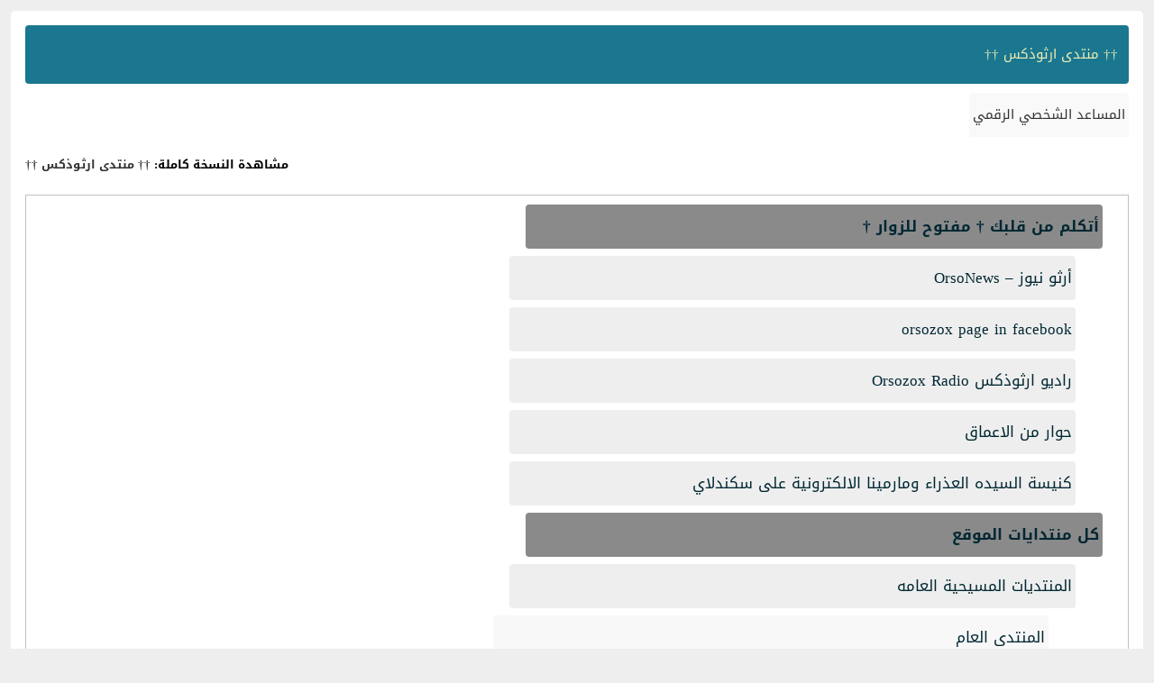

--- FILE ---
content_type: text/html; charset=utf-8
request_url: https://orsozox.com/forums/archive/index.php?t-22064.html
body_size: 4452
content:
<!DOCTYPE html PUBLIC "-//W3C//DTD XHTML 1.0 Transitional//EN" "http://www.w3.org/TR/xhtml1/DTD/xhtml1-transitional.dtd">
<html xmlns="http://www.w3.org/1999/xhtml" dir="rtl" lang="ar">
<head>
 <meta name="viewport" content="width=device-width">  
	<meta http-equiv="Content-Type" content="text/html; charset=utf-8" />
	<meta name="keywords" content="كنسي,كنيسة,ترانيم,فيديو,تماجيد,الحان,افلام,مسيحيه,سى تى فى,اغابي,ctv,كتاب,مقدس,روحيه,افلام,سنكسار,ترنيمه,فيديو,كلمات,mesat" />
	<meta name="description" content="موقع كنيستى رئيس الملائكه الجليل ميخائيل والشهيد مارجرجس بالبدرشين ++Church of the Archangel Michael, the great martyr St-Geaorge in bdarshin ++ اكبر موقع ميديا وكتب وفيديوهات وافلام مسيحيه وعظات وارشاد روحى" />
	<title>†† منتدى ارثوذكس ††</title>
	<link rel="stylesheet" type="text/css" href="https://orsozox.com/forums/archive/archive.css" />
</head>
<body>
<div class="pagebody">
<div id="navbar"><a href="https://orsozox.com/forums/archive/index.php">†† منتدى ارثوذكس ††</a></div>
<hr />
<div class="pda"><a href="https://orsozox.com/forums/archive/index.php?pda=1" rel="nofollow">المساعد الشخصي الرقمي</a></div>
<p class="largefont">مشاهدة النسخة كاملة: <a href="https://orsozox.com/forums/index.php">†† منتدى ارثوذكس ††</a></p>
<div id="content">

<ul>
	<li><a style="font-weight:bold">أتكلم من قلبك † مفتوح للزوار †</a>
	<ul>
		<li><a href="https://orsozox.com/forums/archive/index.php/f-167.html">أرثو نيوز – OrsoNews</a></li>
		<li><a href="https://orsozox.com/forums/archive/index.php/f-174.html">orsozox page in facebook</a></li>
		<li><a href="https://orsozox.com/forums/archive/index.php/f-171.html">راديو ارثوذكس Orsozox Radio</a></li>
		<li><a href="https://orsozox.com/forums/archive/index.php/f-158.html">حوار من الاعماق</a></li>
		<li><a href="https://orsozox.com/forums/archive/index.php/f-170.html">كنيسة السيده العذراء ومارمينا الالكترونية على سكندلاي</a></li>
	</ul>
	</li>
	<li><a style="font-weight:bold">كل منتدايات الموقع</a>
	<ul>
		<li><a href="https://orsozox.com/forums/archive/index.php/f-3.html">المنتديات المسيحية العامه</a>
		<ul>
			<li><a href="https://orsozox.com/forums/archive/index.php/f-4.html">المنتدى العام</a>
			<ul>
				<li><a href="https://orsozox.com/forums/archive/index.php/f-156.html">مواضيع منقولة من مواقع اخرى بخدمة Rss</a></li>
			</ul>
			</li>
			<li><a href="https://orsozox.com/forums/archive/index.php/f-5.html">المرشد الروحى (كلمة الله التى تؤثر فيك)</a></li>
			<li><a href="https://orsozox.com/forums/archive/index.php/f-6.html">الصلوات وطلبات الصلاة</a></li>
			<li><a href="https://orsozox.com/forums/archive/index.php/f-14.html">تعلم اللغة القبطية</a></li>
			<li><a href="https://orsozox.com/forums/archive/index.php/f-26.html">الموضوعات الشبابية</a>
			<ul>
				<li><a href="https://orsozox.com/forums/archive/index.php/f-37.html">كلام فى الممنوع</a></li>
			</ul>
			</li>
			<li><a href="https://orsozox.com/forums/archive/index.php/f-109.html">الطقس الكنسي الارثوذكسي</a>
			<ul>
				<li><a href="https://orsozox.com/forums/archive/index.php/f-138.html">القسم اللاهوتي</a></li>
			</ul>
			</li>
			<li><a href="https://orsozox.com/forums/archive/index.php/f-173.html">مدرسة الحياة المسيحية</a></li>
		</ul>
		</li>
		<li><a href="https://orsozox.com/forums/archive/index.php/f-7.html">حياة القديسين والقديسات</a>
		<ul>
			<li><a href="https://orsozox.com/forums/archive/index.php/f-8.html">سير القديسين</a>
			<ul>
				<li><a href="https://orsozox.com/forums/archive/index.php/f-9.html">سير القديسين المعاصرين</a></li>
			</ul>
			</li>
			<li><a href="https://orsozox.com/forums/archive/index.php/f-10.html">حياة القديسات</a></li>
			<li><a href="https://orsozox.com/forums/archive/index.php/f-11.html">معجزات القديسين والقديسات</a></li>
			<li><a href="https://orsozox.com/forums/archive/index.php/f-12.html">تعلم من فضائل القديسين</a></li>
			<li><a href="https://orsozox.com/forums/archive/index.php/f-13.html">تماجيد ومدائح قديسين</a></li>
		</ul>
		</li>
		<li><a href="https://orsozox.com/forums/archive/index.php/f-15.html">الكتاب المقدس</a>
		<ul>
			<li><a href="https://orsozox.com/forums/archive/index.php/f-16.html">تفاسير الكتاب المقدس العهد الجديد</a></li>
			<li><a href="https://orsozox.com/forums/archive/index.php/f-17.html">تفاسير الكتاب المقدس العهد القديم</a></li>
			<li><a href="https://orsozox.com/forums/archive/index.php/f-18.html">دراسات وأبحاث في الكتاب المقدس</a></li>
			<li><a href="https://orsozox.com/forums/archive/index.php/f-19.html">مخطوطات الكتاب المقدس (أطلس)</a></li>
			<li><a href="https://orsozox.com/forums/archive/index.php/f-20.html">رجال ونساء الكتاب المقدس</a></li>
		</ul>
		</li>
		<li><a href="https://orsozox.com/forums/archive/index.php/f-21.html">قداسة البابا المعظم شنودة الثالث</a>
		<ul>
			<li><a href="https://orsozox.com/forums/archive/index.php/f-22.html">عظات قداسة البابا شنودة الثالث</a>
			<ul>
				<li><a href="https://orsozox.com/forums/archive/index.php/f-103.html">اسئلة واجابتها من قداسة البابا شنودة الثالث</a></li>
			</ul>
			</li>
			<li><a href="https://orsozox.com/forums/archive/index.php/f-23.html">كتب وأشعار قداسة البابا شنودة الثالث</a></li>
			<li><a href="https://orsozox.com/forums/archive/index.php/f-24.html">فيديو هات لقداسة البابا شنودة الثالث</a></li>
			<li><a href="https://orsozox.com/forums/archive/index.php/f-123.html">أسئل وسيدنا قداسة البابا شنودة يجيب</a></li>
		</ul>
		</li>
		<li><a href="https://orsozox.com/forums/archive/index.php/f-25.html">مكتبة القصص والتأملات الروحية</a>
		<ul>
			<li><a href="https://orsozox.com/forums/archive/index.php/f-27.html">التأملات الروحية والخواطر الفكرية</a></li>
			<li><a href="https://orsozox.com/forums/archive/index.php/f-28.html">القصص النصية</a></li>
			<li><a href="https://orsozox.com/forums/archive/index.php/f-136.html">مكتبة الكتب</a></li>
		</ul>
		</li>
		<li><a href="https://orsozox.com/forums/archive/index.php/f-30.html">المناقشات الروحية</a>
		<ul>
			<li><a href="https://orsozox.com/forums/archive/index.php/f-31.html">مناقشات دينية وروحية</a></li>
			<li><a href="https://orsozox.com/forums/archive/index.php/f-32.html">سؤال وجواب</a></li>
		</ul>
		</li>
		<li><a href="https://orsozox.com/forums/archive/index.php/f-33.html">ادب وعلم وثقافة</a>
		<ul>
			<li><a href="https://orsozox.com/forums/archive/index.php/f-34.html">القسم الادبي</a></li>
			<li><a href="https://orsozox.com/forums/archive/index.php/f-35.html">قسم المناقشات الثقافيه والعلميه</a></li>
			<li><a href="https://orsozox.com/forums/archive/index.php/f-36.html">القسم الفنى</a></li>
			<li><a href="https://orsozox.com/forums/archive/index.php/f-122.html">قسم المسرح الكنسي</a></li>
		</ul>
		</li>
		<li><a href="https://orsozox.com/forums/archive/index.php/f-38.html">ملايكة موقع ارثوذوكس (قسم الاطفال)</a>
		<ul>
			<li><a href="https://orsozox.com/forums/archive/index.php/f-39.html">قصص صوتية للاطفال عن سير القديسين</a></li>
			<li><a href="https://orsozox.com/forums/archive/index.php/f-40.html">قصص نصية الاطفال</a></li>
			<li><a href="https://orsozox.com/forums/archive/index.php/f-41.html">ترانيم للاطفال</a></li>
			<li><a href="https://orsozox.com/forums/archive/index.php/f-42.html">صور قصص للتلوين</a></li>
			<li><a href="https://orsozox.com/forums/archive/index.php/f-43.html">افلام كرتون للاطفال</a></li>
		</ul>
		</li>
		<li><a href="https://orsozox.com/forums/archive/index.php/f-45.html">الملتيمديا المسيحية</a>
		<ul>
			<li><a href="https://orsozox.com/forums/archive/index.php/f-118.html">ترانيم وكليبات CTV و AGHAPY و مارمرقس MEsat</a></li>
			<li><a href="https://orsozox.com/forums/archive/index.php/f-117.html">برامج وفديوهات CTV و AGHAPY و مارمرقس MEsat الخاصة</a></li>
			<li><a href="https://orsozox.com/forums/archive/index.php/f-46.html">قسم طلبات الميديا</a></li>
			<li><a href="https://orsozox.com/forums/archive/index.php/f-47.html">الترانيم الروحية</a>
			<ul>
				<li><a href="https://orsozox.com/forums/archive/index.php/f-155.html">قسم الترانيم الفردية</a></li>
				<li><a href="https://orsozox.com/forums/archive/index.php/f-165.html">ترانيم بوربوينت tranem powerpoint</a></li>
			</ul>
			</li>
			<li><a href="https://orsozox.com/forums/archive/index.php/f-48.html">ترانيم فيديو كليب</a></li>
			<li><a href="https://orsozox.com/forums/archive/index.php/f-49.html">الالحان</a>
			<ul>
				<li><a href="https://orsozox.com/forums/archive/index.php/f-50.html">قسم الحان الاعياد السيدية</a></li>
				<li><a href="https://orsozox.com/forums/archive/index.php/f-51.html">قسم الالحان السنوية و الحان التسبحة</a></li>
				<li><a href="https://orsozox.com/forums/archive/index.php/f-52.html">قسم الحان اسبوع الالام</a></li>
			</ul>
			</li>
			<li><a href="https://orsozox.com/forums/archive/index.php/f-53.html">القداسات</a></li>
			<li><a href="https://orsozox.com/forums/archive/index.php/f-54.html">الافلام الدينية</a></li>
			<li><a href="https://orsozox.com/forums/archive/index.php/f-55.html">عظات صوتية</a></li>
			<li><a href="https://orsozox.com/forums/archive/index.php/f-116.html">قسم الترانيم المكتوبة</a></li>
		</ul>
		</li>
		<li><a href="https://orsozox.com/forums/archive/index.php/f-56.html">صور وخلفيات مسيحية</a>
		<ul>
			<li><a href="https://orsozox.com/forums/archive/index.php/f-57.html">صور وخلفيات مسيحية</a></li>
			<li><a href="https://orsozox.com/forums/archive/index.php/f-58.html">صور قديسين</a></li>
			<li><a href="https://orsozox.com/forums/archive/index.php/f-59.html">قسم الكنائس والاماكن الاثريه</a></li>
			<li><a href="https://orsozox.com/forums/archive/index.php/f-60.html">صورة وتعليق</a></li>
			<li><a href="https://orsozox.com/forums/archive/index.php/f-61.html">قسم الصور المضحكه والغريبه</a></li>
			<li><a href="https://orsozox.com/forums/archive/index.php/f-95.html">تصميمات الأعضاء</a></li>
			<li><a href="https://orsozox.com/forums/archive/index.php/f-110.html">قسم الصور العامة</a></li>
		</ul>
		</li>
		<li><a href="https://orsozox.com/forums/archive/index.php/f-62.html">الحاسب الالى</a>
		<ul>
			<li><a href="https://orsozox.com/forums/archive/index.php/f-63.html">منتدى البرامج الدينية</a></li>
			<li><a href="https://orsozox.com/forums/archive/index.php/f-83.html">ستــالايت</a></li>
			<li><a href="https://orsozox.com/forums/archive/index.php/f-113.html">قسم طلبات البرامج</a></li>
			<li><a href="https://orsozox.com/forums/archive/index.php/f-64.html">قسم البرامج</a></li>
			<li><a href="https://orsozox.com/forums/archive/index.php/f-105.html">شروحات البرامج</a></li>
			<li><a href="https://orsozox.com/forums/archive/index.php/f-65.html">انتر نت</a></li>
			<li><a href="https://orsozox.com/forums/archive/index.php/f-112.html">قسم برامج الانتر نت</a></li>
			<li><a href="https://orsozox.com/forums/archive/index.php/f-66.html">منتدى الويندوز</a></li>
			<li><a href="https://orsozox.com/forums/archive/index.php/f-107.html">منتدى اللينكس</a></li>
			<li><a href="https://orsozox.com/forums/archive/index.php/f-68.html">قسم الحماية من الهكر</a></li>
			<li><a href="https://orsozox.com/forums/archive/index.php/f-108.html">قسم العاب الكمبيوتر</a></li>
		</ul>
		</li>
		<li><a href="https://orsozox.com/forums/archive/index.php/f-78.html">المنتدى الترفيهى</a>
		<ul>
			<li><a href="https://orsozox.com/forums/archive/index.php/f-79.html">الضحك والفرفشة</a></li>
			<li><a href="https://orsozox.com/forums/archive/index.php/f-80.html">الطــرائـف والــعجائب</a></li>
			<li><a href="https://orsozox.com/forums/archive/index.php/f-81.html">كاريكاتير</a></li>
			<li><a href="https://orsozox.com/forums/archive/index.php/f-82.html">الالعاب والمسابقات  بين الاعضاء</a></li>
		</ul>
		</li>
		<li><a href="https://orsozox.com/forums/archive/index.php/f-84.html">منتدى المــرأة</a>
		<ul>
			<li><a href="https://orsozox.com/forums/archive/index.php/f-85.html">الاسرة والطفل</a></li>
			<li><a href="https://orsozox.com/forums/archive/index.php/f-86.html">قسم الجمال والمكياج</a></li>
			<li><a href="https://orsozox.com/forums/archive/index.php/f-87.html">قسم الديكور</a></li>
			<li><a href="https://orsozox.com/forums/archive/index.php/f-88.html">طباخك الخاص</a></li>
			<li><a href="https://orsozox.com/forums/archive/index.php/f-89.html">قسم الازياء</a></li>
		</ul>
		</li>
		<li><a href="https://orsozox.com/forums/archive/index.php/f-90.html">المنتدى الاجتماعى</a>
		<ul>
			<li><a href="https://orsozox.com/forums/archive/index.php/f-91.html">صندوق مناقشات الاعضاء</a></li>
			<li><a href="https://orsozox.com/forums/archive/index.php/f-92.html">البيت المسيحي والافتقاد</a></li>
			<li><a href="https://orsozox.com/forums/archive/index.php/f-93.html">قسم الأخبار</a></li>
			<li><a href="https://orsozox.com/forums/archive/index.php/f-94.html">قسم الرياضة</a></li>
			<li><a href="https://orsozox.com/forums/archive/index.php/f-96.html">وظـــــــائف</a></li>
			<li><a href="https://orsozox.com/forums/archive/index.php/f-97.html">أعلانات وأحتياجات</a></li>
			<li><a href="https://orsozox.com/forums/archive/index.php/f-114.html">منتدى مناسبات الاعضاء</a></li>
			<li><a href="https://orsozox.com/forums/archive/index.php/f-166.html">البرامج والخروجات الخاصة بالاعضاء</a></li>
		</ul>
		</li>
		<li><a href="https://orsozox.com/forums/archive/index.php/f-124.html">منتدى الخدمة الكنسية</a>
		<ul>
			<li><a href="https://orsozox.com/forums/archive/index.php/f-125.html">قسم مدارس الاحد خدمة ابتدائى</a></li>
			<li><a href="https://orsozox.com/forums/archive/index.php/f-126.html">قسم خدمة اعدادى</a></li>
			<li><a href="https://orsozox.com/forums/archive/index.php/f-127.html">قسم خدمة ثانوى</a></li>
			<li><a href="https://orsozox.com/forums/archive/index.php/f-128.html">قسم اجتماعات الشباب واجتماع الخرجين</a></li>
			<li><a href="https://orsozox.com/forums/archive/index.php/f-129.html">قسم اعداد الخدام واجتماعات الخدمة</a></li>
			<li><a href="https://orsozox.com/forums/archive/index.php/f-130.html">قسم مهرجان الكرازة</a></li>
			<li><a href="https://orsozox.com/forums/archive/index.php/f-175.html">مركز البابا شنودة لوسائل الايضاح</a></li>
		</ul>
		</li>
		<li><a href="https://orsozox.com/forums/archive/index.php/f-161.html">منتدى الابائيات</a>
		<ul>
			<li><a href="https://orsozox.com/forums/archive/index.php/f-29.html">أقوال الأباء وكلمات منفعة</a></li>
			<li><a href="https://orsozox.com/forums/archive/index.php/f-162.html">كتابات الآباء ورسائلهم</a></li>
			<li><a href="https://orsozox.com/forums/archive/index.php/f-163.html">دراسات تاريخية في آباء الكنيسة</a></li>
			<li><a href="https://orsozox.com/forums/archive/index.php/f-164.html">وثائق ودراسات تاريخية</a></li>
			<li><a href="https://orsozox.com/forums/archive/index.php/f-168.html">حكمة آباء البرية</a></li>
			<li><a href="https://orsozox.com/forums/archive/index.php/f-169.html">تاريخ وقوانين الرهبنة القبطية</a></li>
		</ul>
		</li>
	</ul>
	</li>
	<li><a style="font-weight:bold">قسم اللغات + اللغة الانجليزية _ لغات الكتاب المقدس +</a>
	<ul>
		<li><a href="https://orsozox.com/forums/archive/index.php/f-140.html">قسم الغة الإنجليزية</a>
		<ul>
			<li><a href="https://orsozox.com/forums/archive/index.php/f-144.html">قواعد ومفردات اللغة الأنجليزية</a></li>
			<li><a href="https://orsozox.com/forums/archive/index.php/f-145.html">قصص ومقالات إنجليزية</a></li>
			<li><a href="https://orsozox.com/forums/archive/index.php/f-146.html">موضوعات آبائية وكنسية باللغة الإنجليزية مع الترجمة</a></li>
			<li><a href="https://orsozox.com/forums/archive/index.php/f-147.html">كتب الكتروونبة وقواميس تعليمية مختلفة</a></li>
		</ul>
		</li>
		<li><a href="https://orsozox.com/forums/archive/index.php/f-141.html">ملتيميديا أنجليزية</a>
		<ul>
			<li><a href="https://orsozox.com/forums/archive/index.php/f-148.html">خاصة بالألحان والترانيم باللغة الإنجليزية</a></li>
			<li><a href="https://orsozox.com/forums/archive/index.php/f-149.html">خاصة بتعليم الغة الإنجليزية بالصوت أو بالصوت والصورة</a></li>
		</ul>
		</li>
		<li><a href="https://orsozox.com/forums/archive/index.php/f-142.html">اللغة اليونانية</a>
		<ul>
			<li><a href="https://orsozox.com/forums/archive/index.php/f-150.html">تعليم اللغة اليونانية القديمة + قاموس المفردات اليونان</a></li>
			<li><a href="https://orsozox.com/forums/archive/index.php/f-151.html">فهرس وقاموس المصطلحات اليونانية للعهد الجديد</a></li>
			<li><a href="https://orsozox.com/forums/archive/index.php/f-152.html">كتابات يونانية للآباء مع الترجمة العربية</a></li>
			<li><a href="https://orsozox.com/forums/archive/index.php/f-153.html">العهد الجديد باللغة اليونانية - يوناني إنجليزي</a></li>
		</ul>
		</li>
		<li><a href="https://orsozox.com/forums/archive/index.php/f-143.html">اللغة العبرية والعربية</a>
		<ul>
			<li><a href="https://orsozox.com/forums/archive/index.php/f-154.html">قسم الكتاب المقدس باللغة العبرية</a></li>
		</ul>
		</li>
	</ul>
	</li>
	<li><a style="font-weight:bold">الادارة والاداريات</a>
	<ul>
		<li><a href="https://orsozox.com/forums/archive/index.php/f-99.html">قسم الطلبات والشكاوى</a></li>
		<li><a href="https://orsozox.com/forums/archive/index.php/f-100.html">فهرس موضوعات الأعضاء</a></li>
	</ul>
	</li>
</ul>
</div>

<div id="copyright">Powered by vBulletin<br />Copyright &copy;2000 - 2026, Jelsoft Enterprises Ltd</div>
</div>
</body>
</html>

--- FILE ---
content_type: text/css
request_url: https://orsozox.com/forums/archive/archive.css
body_size: 894
content:
/*======================================================================*\
|| #################################################################### ||
|| # vBulletin 3.8.8
|| # ---------------------------------------------------------------- # ||
|| # All code in this file is �2000-2014 vBulletin Solutions, Inc.     # ||
|| # This file may not be redistributed in whole or significant part. # ||
|| # ---------------- VBULLETIN IS NOT FREE SOFTWARE ---------------- # ||
|| # http://www.vbulletin.com | http://www.vbulletin.com/license.html # ||
|| #################################################################### ||
\*======================================================================*/
@import url(http://fonts.googleapis.com/earlyaccess/droidarabickufi.css);  

@font-face {
  font-family: 'Droid Arabic Kufi';
  font-style: normal;
  font-weight: 400;
  src: url(../fonts/DroidKufi-Regular.eot);
  src: url(../fonts/DroidKufi-Regular.eot?#iefix) format('embedded-opentype'),
       url(../fonts/DroidKufi-Regular.woff2) format('woff2'),
       url(../fonts/DroidKufi-Regular.woff) format('woff'),
       url(../fonts/DroidKufi-Regular.ttf) format('truetype');
}
@font-face {
  font-family: 'Droid Arabic Kufi';
  font-style: normal;
  font-weight: 700;
  src: url(../fonts/DroidKufi-Bold.eot);
  src: url(../fonts/DroidKufi-Bold.eot?#iefix) format('embedded-opentype'),
       url(../fonts/DroidKufi-Bold.woff2) format('woff2'),
       url(../fonts/DroidKufi-Bold.woff) format('woff'),
       url(../fonts/DroidKufi-Bold.ttf) format('truetype');
}
body {
    background: #EEEEEE;
}
body, li, td, div {
    font: 11px verdana, arial, sans-serif;
}
ul {
    list-style-type: none;
}
li {
    font-size: 10pt;
    margin: 0 18px 0 0;
}
i {
    color: silver;
}
p.largefont {
    text-align: left;
    font-size: 10pt;
    font-weight: bold;
}
div.pagebody {
    background: white;
    padding:16px;
    border: 1px solid silver;
}
div.pda {
    float: right;
    background: #F9F9F9;
    border-left: 1px solid silver;
    border-right: 1px solid silver;
    border-bottom: 1px solid silver;
    padding: 4px;
}
div.post {
    border: 1px solid silver;
    padding: 1px;
    margin-bottom: 16px;
}
div.posttop {
    padding: 4px;
    background: #EEEEEE;
}
div.username {
    font-weight: bold;
    width: auto;
    float: left;
}
div.date {
    width: auto;
    text-align: right;
}
div.posttext {
    padding: 4px;
    background: #F9F9F9;
}
div.highlight {
    padding: 4px;
    background: #FFFFCC;
}
span.small {
    font-size: 10px;
}
#content {
    margin-bottom: 8px;
    border: 1px solid silver;
    padding: 4px;
    padding-left: 24px;
}
#navbar a {

    color: #f2eeb4 !important;

}

#navbar {

    background: #1a778f;
    border: 1px solid silver;
    padding: 12px;
    color: #fff;

}#pagenumbers {
    text-align: center;
    margin-bottom: 4px;
}
#copyright {
    text-align: center;
}
hr {
    visibility: hidden;
    display: none;
}
body, li, td, div, a {

    font-family: 'Droid Arabic Kufi', verdana;
    text-decoration: none;
    line-height: 41px;

}

body {
    margin: 0;
    padding: 12px;
}
#content a {

    text-decoration: none;
    color: #002732;
    font-size: 17px;

}
#content {

    margin-bottom: 8px;
    border: 1px solid silver;
    padding: 10px;
    line-height: 40px;

}

#content > ul {
    margin: 0;
}
ul {
    padding: 0;
    margin: 0 12px 0 0;
}
li a {
    display: inline-block;
    background-color: #8a8a8a;
    padding: 4px;
    width: 100%;
    max-width: 640px;
    margin-bottom: 8px;
    border-radius: 4px;
    color: #fff;
    -webkit-box-sizing: border-box;
    -moz-box-sizing: border-box;
    box-sizing: border-box;
}
ul ul li a {
    max-width: 628px;
}
ul ul li li a {
    max-width: 616px;
}
ul ul li li li a {
    max-width: 604px;
}
ol {
    margin: 0 10px 0 0;
    padding: 0;
}
ol li a {
    background-color: #f8f8f8;
    color: #333;
}
ul ul li a {
    background-color: #eee;
    color: #333;
}
ul ul li li a {
    background-color: #f8f8f8;
}
p.largefont {
    clear: both;
}
#navbar, div.pda {
    margin-bottom: 10px;
    border-radius: 4px;
    border: 0;
    font-size: 15px;
}
#navbar a, div.pda a, .largefont a {
    color: #333;
}
.posttext {
    font-size: 15px;
}
div.pagebody {
    border: 0;
    border-radius: 5px;
}
#pagenumbers a, #pagenumbers b {

    padding: 8px;
    display: inline-block;
    margin: 4px;
    border: 1px solid #eee;
    background: #9cd7e6;
    color: #000;
    float: none;
    overflow: hidden;
    text-align: center;

}
@media screen and (max-width: 640px) {
    ul {
        margin: 0 !important;
        text-align: center;
    }
}
/*======================================================================*\
|| ####################################################################
|| # CVS: $RCSfile$ - $Revision: 39862 $
|| ####################################################################
\*======================================================================*/ 